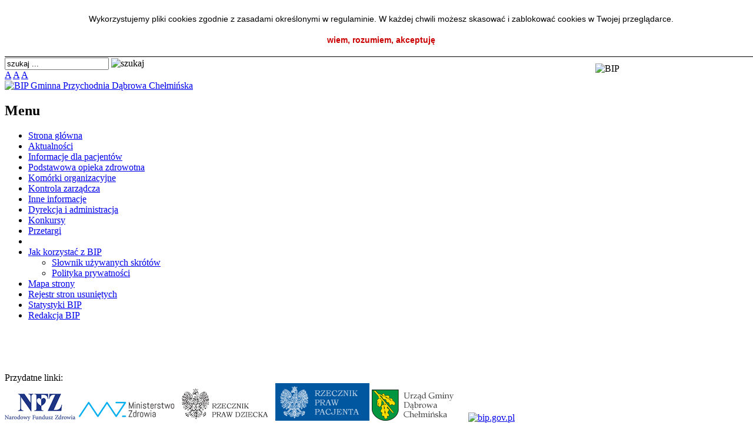

--- FILE ---
content_type: text/html
request_url: http://www.bip.przychodnia-dabrowa.pl/index.php?id=111
body_size: 2812
content:


<!DOCTYPE html PUBLIC "-//W3C//DTD XHTML 1.0 Transitional//EN" "http://www.w3.org/TR/xhtml1/DTD/xhtml1-transitional.dtd">
<html xmlns="http://www.w3.org/1999/xhtml" xml:lang="pl" lang="pl">
<head>
<meta http-equiv="Content-Type" content="text/html; charset=utf-8" />
<meta name="Generator" content="SmodBIP" />
<meta name="Authoring_Tool" content="SmodBIP // www.smod.pl" />
<link href="http://bip.przychodnia-dabrowa.pl/smod.ico" rel="shortcut icon" />
<link href="http://bip.przychodnia-dabrowa.pl/smod.ico" rel="bookmark icon" />
<title>Biuletyn Informacji Publicznej Gaminnej Przychodni w Dąbrowie Chełmińskiej</title>
<link rel="stylesheet" type="text/css" href="http://bip.przychodnia-dabrowa.pl/layout/smodbip2/css/style.css" />
<link rel="stylesheet" type="text/css" href="http://bip.przychodnia-dabrowa.pl/layout/smodbip2/css/a.css" />
<!--[if IE]>
<link rel="stylesheet" type="text/css" href="http://bip.przychodnia-dabrowa.pl/layout/smodbip2/css/stylemsie.css" />
<![endif]-->

<link rel="stylesheet" type="text/css" href="http://bip.przychodnia-dabrowa.pl/modules/przetargi/style.css" />
<link rel="stylesheet" type="text/css" href="http://bip.przychodnia-dabrowa.pl/modules/konkursy/style.css" />
<script type="text/javascript" language="JavaScript" src="http://bip.przychodnia-dabrowa.pl/add/js.js"></script><script language="JavaScript">
function smodcookclose()
{
   document.getElementById('divcook').style.display="none";
   document.cookie = "smodcook=true; path=/; max-age=2592000;";
}

var smodcooktext='<div id="divcook" style="padding: 20px 0; width: 100%; background: #ffffff; text-align: center; color: #000000; font-size: 14px; font-family: Tahoma, sans-serif; position: fixed; top: 0; z-index: 999; border-bottom: 1px solid #000000;"><div style="text-align: center; margin: auto; width: 80%; line-height: 25px">Wykorzystujemy pliki cookies zgodnie z zasadami określonymi w regulaminie. W każdej chwili możesz skasować i zablokować cookies w Twojej przeglądarce.</div><div onclick="smodcookclose()" style="cursor: pointer; text-align: center; margin: 15px 0 0 0; color: #cc0000; font-weight: bold;">wiem, rozumiem, akceptuję</div></div>';

if(document.cookie.indexOf('smodcook=true') === -1)
{
   document.write(smodcooktext);
}

</script>

</head>
<body class="">


<!-- początek glownego szablonu -->
    <div id="main">
        <div id="head">
            <h1><a href="http://bip.przychodnia-dabrowa.pl/index.php"><span>BIP Gminna Przychodnia Dąbrowa Chełmińska</span></a></h1>
        </div>

        <div id="topmenu">&nbsp;</div>
        <div id="winieta">
		
		<img style="float: right; margin: 10px 10px 0 0;" src="http://bip.przychodnia-dabrowa.pl/layout/smodbip2/images/zero.png" width="250" height="200" alt="BIP" />

		
		
<div id="search">
<form name="szukaj" action="index.php" method="post">
<input type="text" name="szukaj" value="szukaj ..." onblur="if(this.value=='') this.value='szukaj ...';" onfocus="if(this.value=='szukaj ...') this.value='';" />
<img src="http://bip.przychodnia-dabrowa.pl/layout/smodbip2/images/go.png" width="18" height="20" border="0" alt="szukaj" onclick="javascript:document.szukaj.submit()" style="cursor:pointer" />
<input type="hidden" name="kodszukaj" value="0" />
<input type="hidden" name="searchgo" value="1" /></form>
</div>
<div id="aaa">
<a href="index.php?asize=a" class="a">A</a>
<a href="index.php?asize=aa" class="aa">A</a>
<a href="index.php?asize=aaa" class="aaa">A</a>
</div>
<a href="http://bip.przychodnia-dabrowa.pl/index.php"><img src="http://bip.przychodnia-dabrowa.pl/layout/smodbip2/images/logo.png" width="320" height="220" alt="BIP Gminna Przychodnia Dąbrowa Chełmińska" title="BIP Gminna Przychodnia Dąbrowa Chełmińska" /></a></div>
        <div id="txt">
            
<div id="menu">
<h2 class="menutitle">Menu</h2> 
<ul>
<li id="pm465"><a href="index.php?id=465">Strona główna</a></li>
<li id="pm135"><a href="index.php?id=135">Aktualności</a></li>
<li id="pm384"><a href="index.php?id=384">Informacje dla pacjentów</a></li>
<li id="pm152"><a href="index.php?id=152">Podstawowa opieka zdrowotna</a></li>
<li id="pm174"><a href="index.php?id=174">Komórki organizacyjne</a></li>
<li id="pm223"><a href="index.php?id=223">Kontrola zarządcza</a></li>
<li id="pm170"><a href="index.php?id=170">Inne informacje</a></li>
<li id="pm224"><a href="index.php?id=224">Dyrekcja i administracja</a></li>
<li id="pm201"><a href="index.php?id=201">Konkursy</a></li>
<li id="pm200"><a href="index.php?id=200">Przetargi</a></li>
<li class="separator"><span>&nbsp;</span></li>
<li class="current" id="pm111"><a href="index.php?id=111">Jak korzystać z BIP</a>
<ul>
<li><a href="index.php?id=145&amp;id2=111">Słownik używanych skrótów</a></li>
<li><a href="index.php?id=144&amp;id2=111">Polityka prywatności</a></li>
</ul></li>
<li id="pm6"><a href="index.php?id=6">Mapa strony</a></li>
<li id="pm51"><a href="index.php?id=51">Rejestr stron usuniętych</a></li>
<li id="pm56"><a href="index.php?id=56">Statystyki BIP</a></li>
<li id="pm143"><a href="index.php?id=143">Redakcja BIP</a></li>
</ul>
<br /><br /><br /><br />Przydatne linki:<div id="menu_logo">
<a title="Narodowy Fundusz Zdrowia" target="_blank" href="http://www.nfz.gov.pl"><img src="/img/logonfz.png" border="0"></a>
<a title="Ministerstwo Zdrowia" target="_blank" href="http://www.mz.gov.pl"><img src="/img/logo_mz.png" border="0"></a>
<a title="Rzecznik Praw Dziecka" target="_blank" href="http://www.brpd.gov.pl"><img src="/img/rzecznikpd.png" border="0"></a>
<a title="Rzecznik Praw Pacjenta" target="_blank" href="http://www.bpp.gov.pl"><img src="/img/rzecznikpp.png" border="0"></a>
<a title="Urzad Gminy Dabrowa Chelminska" target="_blank" href="http://www.dabrowachelminska.lo.pl"><img src="/img/logo_gmina.png" border="0"></a>
<a href="http://www.bip.gov.pl" target="_blank"><img src="http://bip.przychodnia-dabrowa.pl/layout/smodbip2/images/bipgovpl.png" alt="bip.gov.pl" title="bip.gov.pl" /></a>
</div></div>
<div id="content">
<h1>Instrukcja korzystania z BIP</h1>
<div class="incontent">
<p>Instrukcja korzystania z BIP</p>
</div>
<br /><br />
<div id="metryczka">
<div style="float: right;">
Opublikował: <a href="index.php?id=143"><b>Piotr Paweł Karbowniczek</b></a>
<br />Publikacja dnia: <b>24.09.2015</b>
</div>
Podpisał: <b>Piotr Paweł Karbowniczek</b>
<br />Dokument z dnia: <b>24.09.2015</b>
<br />Dokument oglądany razy: <b>5 079</b>
</div>
<div id="print">
<div style="float: left;">
<a href="index.php?arch=57">Wersje archiwalne tej strony</a>
</div>
<a href="http://bip.przychodnia-dabrowa.pl/druk.php?id=111" target="_blank"><img src="http://bip.przychodnia-dabrowa.pl/layout/smodbip2/images/druk.png" alt="Wersja do druku" title="Wersja do druku" width="20" height="25" /></a>
<br /><br /><br /><br /><br /><br />
Warto wiedzieć:<center><a title="ABC PACJENTA - NFZ" target="_blank" href="http://www.nfz.gov.pl/dla-pacjenta/"><img src="/img/abc_pacjenta_banner.png" border="0"></a>
<a title="TURYSTYKA BEZ RYZYKA" target="_blank" href="https://www.turystykabezryzyka.gov.pl/"><img src="/img/turystyka-bez-ryzyka.jpg" border="0"></a>
<a title="SZYBKA TERAPIA ONKOLOGICZNA" target="_blank" href="http://pakietonkologiczny.gov.pl/"><img src="/img/onkologiczna2.png" border="0"></a>
<a title="Ogólnopolski Informator o Czasie Oczekiwania na Swiadczenia Medyczne" target="_blank" href="http://kolejki.nfz.gov.pl/"><img src="/img/infooczekiwania.png" border="0"></a>
<a title="Narodowy Fundusz Zdrowia Kujawsko-Pomorski Oddział Wojewódzki w Bydgoszczy" target="_blank" href="http://nfz-bydgoszcz.pl/"><img src="/img/nfz_kujpom.png" border="0"></a>
<a title="Elektroniczna Weryfikacja Uprawnień Świadczeniobiorców" target="_blank" href="http://www.nfz.gov.pl/dla-pacjenta/e-wus/faq/"><img src="/img/ewus_info.png" border="0"></a>
<a title="Zintegrowany Informator Pacjenta" target="_blank" href="https://zip.nfz.gov.pl"><img src="/img/zip_info.jpg" border="0"></a>
</center></div>
</div>			</div><img src="http://bip.przychodnia-dabrowa.pl/layout/smodbip2/images/txtbtm.png" width="960" height="90" alt="" /></div>

<!-- koniec glownego szablonu -->	
<div id="footer">
<ul>
<li class="fr">
<a href="http://bip.smod.pl/" target="_blank">SmodBIP v.2.20</a> 
</li>
</ul>
</div></body>
</html>
